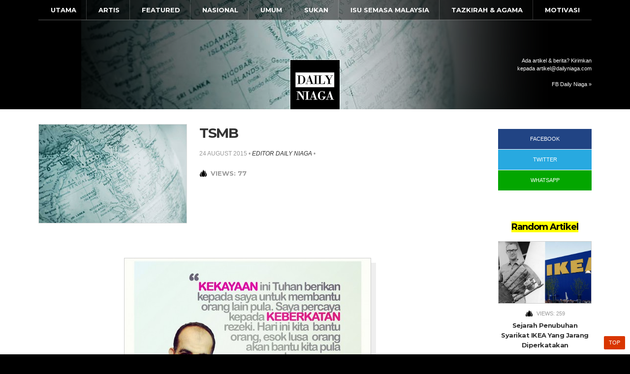

--- FILE ---
content_type: text/html; charset=UTF-8
request_url: https://dailyniaga.com/3-rahsia-kejayaan-tan-sri-syed-mokhtar-al-bukhary/67/tsmb
body_size: 12304
content:
<!DOCTYPE html>
<html lang="en-US">
<head>
	<meta charset="UTF-8">
	<meta name="viewport" content="width=device-width, initial-scale=1.0, maximum-scale=1.0, user-scalable=no">
	<title>TSMB | Daily Niaga</title>
	<link rel="profile" href="http://gmpg.org/xfn/11">
	<link rel="pingback" href="https://dailyniaga.com/xmlrpc.php">
	<link rel="shortcut icon" href="https://dailyniaga.com/wp-content/themes/daily/images/favicon.jpg">
	<link rel="canonical" href="https://dailyniaga.com/" />
	
	<!-- FACEBOOK OG -->
	<meta property="og:title" content="TSMB | Daily Niaga"/>
	<meta property="og:description" content=""/>
	<meta property="og:url" content="http://dailyniaga.com/3-rahsia-kejayaan-tan-sri-syed-mokhtar-al-bukhary/67/tsmb"/>
	<meta property="og:image" content="https://dailyniaga.com/wp-content/uploads/2015/08/TSMB-e1440388724306.jpg"/>
	<meta property="og:site_name" content="Daily Niaga"/>
	<meta property="og:author" content="https://www.facebook.com/DailyNiaga/"/>
	
	<!-- GOOGLE ANALYTIC -->
	<script>
		(function(i,s,o,g,r,a,m){i['GoogleAnalyticsObject']=r;i[r]=i[r]||function(){
		(i[r].q=i[r].q||[]).push(arguments)},i[r].l=1*new Date();a=s.createElement(o),
		m=s.getElementsByTagName(o)[0];a.async=1;a.src=g;m.parentNode.insertBefore(a,m)
		})(window,document,'script','//www.google-analytics.com/analytics.js','ga');
		ga('create', 'UA-61286066-3', 'auto');
		ga('send', 'pageview');
	</script>
	
	<meta name='robots' content='index, follow, max-image-preview:large, max-snippet:-1, max-video-preview:-1' />

	<link rel="canonical" href="https://dailyniaga.com/3-rahsia-kejayaan-tan-sri-syed-mokhtar-al-bukhary/67/tsmb/" />
	<meta name="twitter:card" content="summary_large_image" />
	<meta name="twitter:title" content="TSMB | Daily Niaga" />
	<meta name="twitter:image" content="https://dailyniaga.com/wp-content/uploads/2015/08/TSMB-e1440388724306.jpg" />
	<script type="application/ld+json" class="yoast-schema-graph">{"@context":"https://schema.org","@graph":[{"@type":"Article","@id":"https://dailyniaga.com/3-rahsia-kejayaan-tan-sri-syed-mokhtar-al-bukhary/67/tsmb/#article","isPartOf":{"@id":"https://dailyniaga.com/3-rahsia-kejayaan-tan-sri-syed-mokhtar-al-bukhary/67/tsmb/"},"author":{"name":"Editor Daily Niaga","@id":"https://dailyniaga.com/#/schema/person/7770eeb727f6737b93a0cae59e5c54ba"},"headline":"TSMB","datePublished":"2015-08-24T03:39:47+00:00","dateModified":"2015-08-24T03:39:47+00:00","mainEntityOfPage":{"@id":"https://dailyniaga.com/3-rahsia-kejayaan-tan-sri-syed-mokhtar-al-bukhary/67/tsmb/"},"wordCount":1,"commentCount":0,"publisher":{"@id":"https://dailyniaga.com/#organization"},"image":{"@id":"https://dailyniaga.com/3-rahsia-kejayaan-tan-sri-syed-mokhtar-al-bukhary/67/tsmb/#primaryimage"},"thumbnailUrl":"https://dailyniaga.com/wp-content/uploads/2015/08/TSMB-e1440388724306.jpg","inLanguage":"en-US","potentialAction":[{"@type":"CommentAction","name":"Comment","target":["https://dailyniaga.com/3-rahsia-kejayaan-tan-sri-syed-mokhtar-al-bukhary/67/tsmb/#respond"]}]},{"@type":"WebPage","@id":"https://dailyniaga.com/3-rahsia-kejayaan-tan-sri-syed-mokhtar-al-bukhary/67/tsmb/","url":"https://dailyniaga.com/3-rahsia-kejayaan-tan-sri-syed-mokhtar-al-bukhary/67/tsmb/","name":"TSMB | Daily Niaga","isPartOf":{"@id":"https://dailyniaga.com/#website"},"primaryImageOfPage":{"@id":"https://dailyniaga.com/3-rahsia-kejayaan-tan-sri-syed-mokhtar-al-bukhary/67/tsmb/#primaryimage"},"image":{"@id":"https://dailyniaga.com/3-rahsia-kejayaan-tan-sri-syed-mokhtar-al-bukhary/67/tsmb/#primaryimage"},"thumbnailUrl":"https://dailyniaga.com/wp-content/uploads/2015/08/TSMB-e1440388724306.jpg","datePublished":"2015-08-24T03:39:47+00:00","dateModified":"2015-08-24T03:39:47+00:00","breadcrumb":{"@id":"https://dailyniaga.com/3-rahsia-kejayaan-tan-sri-syed-mokhtar-al-bukhary/67/tsmb/#breadcrumb"},"inLanguage":"en-US","potentialAction":[{"@type":"ReadAction","target":["https://dailyniaga.com/3-rahsia-kejayaan-tan-sri-syed-mokhtar-al-bukhary/67/tsmb/"]}]},{"@type":"ImageObject","inLanguage":"en-US","@id":"https://dailyniaga.com/3-rahsia-kejayaan-tan-sri-syed-mokhtar-al-bukhary/67/tsmb/#primaryimage","url":"https://dailyniaga.com/wp-content/uploads/2015/08/TSMB-e1440388724306.jpg","contentUrl":"https://dailyniaga.com/wp-content/uploads/2015/08/TSMB-e1440388724306.jpg","width":1024,"height":744},{"@type":"BreadcrumbList","@id":"https://dailyniaga.com/3-rahsia-kejayaan-tan-sri-syed-mokhtar-al-bukhary/67/tsmb/#breadcrumb","itemListElement":[{"@type":"ListItem","position":1,"name":"Home","item":"https://dailyniaga.com/"},{"@type":"ListItem","position":2,"name":"TAN SRI SYED MOKHTAR AL-BUKHARY: 3 Rahsia Kejayaan Yang Dikongsi Oleh Salah Seorang CEO Beliau","item":"https://dailyniaga.com/3-rahsia-kejayaan-tan-sri-syed-mokhtar-al-bukhary/67"},{"@type":"ListItem","position":3,"name":"TSMB"}]},{"@type":"WebSite","@id":"https://dailyniaga.com/#website","url":"https://dailyniaga.com/","name":"Daily Niaga","description":"Bisnes, Ekonomi &amp; Pelaburan","publisher":{"@id":"https://dailyniaga.com/#organization"},"potentialAction":[{"@type":"SearchAction","target":{"@type":"EntryPoint","urlTemplate":"https://dailyniaga.com/?s={search_term_string}"},"query-input":"required name=search_term_string"}],"inLanguage":"en-US"},{"@type":"Organization","@id":"https://dailyniaga.com/#organization","name":"DM Daily Media","url":"https://dailyniaga.com/","logo":{"@type":"ImageObject","inLanguage":"en-US","@id":"https://dailyniaga.com/#/schema/logo/image/","url":"https://dailyniaga.com/wp-content/uploads/2015/09/daily-niaga.png","contentUrl":"https://dailyniaga.com/wp-content/uploads/2015/09/daily-niaga.png","width":250,"height":250,"caption":"DM Daily Media"},"image":{"@id":"https://dailyniaga.com/#/schema/logo/image/"},"sameAs":["https://www.facebook.com/DailyNiaga/"]},{"@type":"Person","@id":"https://dailyniaga.com/#/schema/person/7770eeb727f6737b93a0cae59e5c54ba","name":"Editor Daily Niaga","image":{"@type":"ImageObject","inLanguage":"en-US","@id":"https://dailyniaga.com/#/schema/person/image/","url":"https://secure.gravatar.com/avatar/e57c99c3cb1565052c59c5bc50c728fa?s=96&d=mm&r=g","contentUrl":"https://secure.gravatar.com/avatar/e57c99c3cb1565052c59c5bc50c728fa?s=96&d=mm&r=g","caption":"Editor Daily Niaga"},"url":"https://dailyniaga.com/author/ramzy"}]}</script>


<link rel='dns-prefetch' href='//stats.wp.com' />
<link rel='dns-prefetch' href='//fonts.googleapis.com' />
<link rel='dns-prefetch' href='//v0.wordpress.com' />
<link rel="alternate" type="application/rss+xml" title="Daily Niaga &raquo; Feed" href="https://dailyniaga.com/feed" />
<link rel="alternate" type="application/rss+xml" title="Daily Niaga &raquo; Comments Feed" href="https://dailyniaga.com/comments/feed" />
<link rel="alternate" type="application/rss+xml" title="Daily Niaga &raquo; TSMB Comments Feed" href="https://dailyniaga.com/3-rahsia-kejayaan-tan-sri-syed-mokhtar-al-bukhary/67/tsmb/feed" />
<script type="text/javascript">
window._wpemojiSettings = {"baseUrl":"https:\/\/s.w.org\/images\/core\/emoji\/14.0.0\/72x72\/","ext":".png","svgUrl":"https:\/\/s.w.org\/images\/core\/emoji\/14.0.0\/svg\/","svgExt":".svg","source":{"concatemoji":"https:\/\/dailyniaga.com\/wp-includes\/js\/wp-emoji-release.min.js?ver=6.2.8"}};
/*! This file is auto-generated */
!function(e,a,t){var n,r,o,i=a.createElement("canvas"),p=i.getContext&&i.getContext("2d");function s(e,t){p.clearRect(0,0,i.width,i.height),p.fillText(e,0,0);e=i.toDataURL();return p.clearRect(0,0,i.width,i.height),p.fillText(t,0,0),e===i.toDataURL()}function c(e){var t=a.createElement("script");t.src=e,t.defer=t.type="text/javascript",a.getElementsByTagName("head")[0].appendChild(t)}for(o=Array("flag","emoji"),t.supports={everything:!0,everythingExceptFlag:!0},r=0;r<o.length;r++)t.supports[o[r]]=function(e){if(p&&p.fillText)switch(p.textBaseline="top",p.font="600 32px Arial",e){case"flag":return s("\ud83c\udff3\ufe0f\u200d\u26a7\ufe0f","\ud83c\udff3\ufe0f\u200b\u26a7\ufe0f")?!1:!s("\ud83c\uddfa\ud83c\uddf3","\ud83c\uddfa\u200b\ud83c\uddf3")&&!s("\ud83c\udff4\udb40\udc67\udb40\udc62\udb40\udc65\udb40\udc6e\udb40\udc67\udb40\udc7f","\ud83c\udff4\u200b\udb40\udc67\u200b\udb40\udc62\u200b\udb40\udc65\u200b\udb40\udc6e\u200b\udb40\udc67\u200b\udb40\udc7f");case"emoji":return!s("\ud83e\udef1\ud83c\udffb\u200d\ud83e\udef2\ud83c\udfff","\ud83e\udef1\ud83c\udffb\u200b\ud83e\udef2\ud83c\udfff")}return!1}(o[r]),t.supports.everything=t.supports.everything&&t.supports[o[r]],"flag"!==o[r]&&(t.supports.everythingExceptFlag=t.supports.everythingExceptFlag&&t.supports[o[r]]);t.supports.everythingExceptFlag=t.supports.everythingExceptFlag&&!t.supports.flag,t.DOMReady=!1,t.readyCallback=function(){t.DOMReady=!0},t.supports.everything||(n=function(){t.readyCallback()},a.addEventListener?(a.addEventListener("DOMContentLoaded",n,!1),e.addEventListener("load",n,!1)):(e.attachEvent("onload",n),a.attachEvent("onreadystatechange",function(){"complete"===a.readyState&&t.readyCallback()})),(e=t.source||{}).concatemoji?c(e.concatemoji):e.wpemoji&&e.twemoji&&(c(e.twemoji),c(e.wpemoji)))}(window,document,window._wpemojiSettings);
</script>
<style type="text/css">
img.wp-smiley,
img.emoji {
	display: inline !important;
	border: none !important;
	box-shadow: none !important;
	height: 1em !important;
	width: 1em !important;
	margin: 0 0.07em !important;
	vertical-align: -0.1em !important;
	background: none !important;
	padding: 0 !important;
}
</style>
	<link rel='stylesheet' id='wp-block-library-css' href='https://dailyniaga.com/wp-includes/css/dist/block-library/style.min.css?ver=6.2.8' type='text/css' media='all' />
<style id='wp-block-library-inline-css' type='text/css'>
.has-text-align-justify{text-align:justify;}
</style>
<link rel='stylesheet' id='jetpack-videopress-video-block-view-css' href='https://dailyniaga.com/wp-content/plugins/jetpack/jetpack_vendor/automattic/jetpack-videopress/build/block-editor/blocks/video/view.css?minify=false&#038;ver=317afd605f368082816f' type='text/css' media='all' />
<link rel='stylesheet' id='mediaelement-css' href='https://dailyniaga.com/wp-includes/js/mediaelement/mediaelementplayer-legacy.min.css?ver=4.2.17' type='text/css' media='all' />
<link rel='stylesheet' id='wp-mediaelement-css' href='https://dailyniaga.com/wp-includes/js/mediaelement/wp-mediaelement.min.css?ver=6.2.8' type='text/css' media='all' />
<link rel='stylesheet' id='classic-theme-styles-css' href='https://dailyniaga.com/wp-includes/css/classic-themes.min.css?ver=6.2.8' type='text/css' media='all' />
<style id='global-styles-inline-css' type='text/css'>
body{--wp--preset--color--black: #000000;--wp--preset--color--cyan-bluish-gray: #abb8c3;--wp--preset--color--white: #ffffff;--wp--preset--color--pale-pink: #f78da7;--wp--preset--color--vivid-red: #cf2e2e;--wp--preset--color--luminous-vivid-orange: #ff6900;--wp--preset--color--luminous-vivid-amber: #fcb900;--wp--preset--color--light-green-cyan: #7bdcb5;--wp--preset--color--vivid-green-cyan: #00d084;--wp--preset--color--pale-cyan-blue: #8ed1fc;--wp--preset--color--vivid-cyan-blue: #0693e3;--wp--preset--color--vivid-purple: #9b51e0;--wp--preset--gradient--vivid-cyan-blue-to-vivid-purple: linear-gradient(135deg,rgba(6,147,227,1) 0%,rgb(155,81,224) 100%);--wp--preset--gradient--light-green-cyan-to-vivid-green-cyan: linear-gradient(135deg,rgb(122,220,180) 0%,rgb(0,208,130) 100%);--wp--preset--gradient--luminous-vivid-amber-to-luminous-vivid-orange: linear-gradient(135deg,rgba(252,185,0,1) 0%,rgba(255,105,0,1) 100%);--wp--preset--gradient--luminous-vivid-orange-to-vivid-red: linear-gradient(135deg,rgba(255,105,0,1) 0%,rgb(207,46,46) 100%);--wp--preset--gradient--very-light-gray-to-cyan-bluish-gray: linear-gradient(135deg,rgb(238,238,238) 0%,rgb(169,184,195) 100%);--wp--preset--gradient--cool-to-warm-spectrum: linear-gradient(135deg,rgb(74,234,220) 0%,rgb(151,120,209) 20%,rgb(207,42,186) 40%,rgb(238,44,130) 60%,rgb(251,105,98) 80%,rgb(254,248,76) 100%);--wp--preset--gradient--blush-light-purple: linear-gradient(135deg,rgb(255,206,236) 0%,rgb(152,150,240) 100%);--wp--preset--gradient--blush-bordeaux: linear-gradient(135deg,rgb(254,205,165) 0%,rgb(254,45,45) 50%,rgb(107,0,62) 100%);--wp--preset--gradient--luminous-dusk: linear-gradient(135deg,rgb(255,203,112) 0%,rgb(199,81,192) 50%,rgb(65,88,208) 100%);--wp--preset--gradient--pale-ocean: linear-gradient(135deg,rgb(255,245,203) 0%,rgb(182,227,212) 50%,rgb(51,167,181) 100%);--wp--preset--gradient--electric-grass: linear-gradient(135deg,rgb(202,248,128) 0%,rgb(113,206,126) 100%);--wp--preset--gradient--midnight: linear-gradient(135deg,rgb(2,3,129) 0%,rgb(40,116,252) 100%);--wp--preset--duotone--dark-grayscale: url('#wp-duotone-dark-grayscale');--wp--preset--duotone--grayscale: url('#wp-duotone-grayscale');--wp--preset--duotone--purple-yellow: url('#wp-duotone-purple-yellow');--wp--preset--duotone--blue-red: url('#wp-duotone-blue-red');--wp--preset--duotone--midnight: url('#wp-duotone-midnight');--wp--preset--duotone--magenta-yellow: url('#wp-duotone-magenta-yellow');--wp--preset--duotone--purple-green: url('#wp-duotone-purple-green');--wp--preset--duotone--blue-orange: url('#wp-duotone-blue-orange');--wp--preset--font-size--small: 13px;--wp--preset--font-size--medium: 20px;--wp--preset--font-size--large: 36px;--wp--preset--font-size--x-large: 42px;--wp--preset--spacing--20: 0.44rem;--wp--preset--spacing--30: 0.67rem;--wp--preset--spacing--40: 1rem;--wp--preset--spacing--50: 1.5rem;--wp--preset--spacing--60: 2.25rem;--wp--preset--spacing--70: 3.38rem;--wp--preset--spacing--80: 5.06rem;--wp--preset--shadow--natural: 6px 6px 9px rgba(0, 0, 0, 0.2);--wp--preset--shadow--deep: 12px 12px 50px rgba(0, 0, 0, 0.4);--wp--preset--shadow--sharp: 6px 6px 0px rgba(0, 0, 0, 0.2);--wp--preset--shadow--outlined: 6px 6px 0px -3px rgba(255, 255, 255, 1), 6px 6px rgba(0, 0, 0, 1);--wp--preset--shadow--crisp: 6px 6px 0px rgba(0, 0, 0, 1);}:where(.is-layout-flex){gap: 0.5em;}body .is-layout-flow > .alignleft{float: left;margin-inline-start: 0;margin-inline-end: 2em;}body .is-layout-flow > .alignright{float: right;margin-inline-start: 2em;margin-inline-end: 0;}body .is-layout-flow > .aligncenter{margin-left: auto !important;margin-right: auto !important;}body .is-layout-constrained > .alignleft{float: left;margin-inline-start: 0;margin-inline-end: 2em;}body .is-layout-constrained > .alignright{float: right;margin-inline-start: 2em;margin-inline-end: 0;}body .is-layout-constrained > .aligncenter{margin-left: auto !important;margin-right: auto !important;}body .is-layout-constrained > :where(:not(.alignleft):not(.alignright):not(.alignfull)){max-width: var(--wp--style--global--content-size);margin-left: auto !important;margin-right: auto !important;}body .is-layout-constrained > .alignwide{max-width: var(--wp--style--global--wide-size);}body .is-layout-flex{display: flex;}body .is-layout-flex{flex-wrap: wrap;align-items: center;}body .is-layout-flex > *{margin: 0;}:where(.wp-block-columns.is-layout-flex){gap: 2em;}.has-black-color{color: var(--wp--preset--color--black) !important;}.has-cyan-bluish-gray-color{color: var(--wp--preset--color--cyan-bluish-gray) !important;}.has-white-color{color: var(--wp--preset--color--white) !important;}.has-pale-pink-color{color: var(--wp--preset--color--pale-pink) !important;}.has-vivid-red-color{color: var(--wp--preset--color--vivid-red) !important;}.has-luminous-vivid-orange-color{color: var(--wp--preset--color--luminous-vivid-orange) !important;}.has-luminous-vivid-amber-color{color: var(--wp--preset--color--luminous-vivid-amber) !important;}.has-light-green-cyan-color{color: var(--wp--preset--color--light-green-cyan) !important;}.has-vivid-green-cyan-color{color: var(--wp--preset--color--vivid-green-cyan) !important;}.has-pale-cyan-blue-color{color: var(--wp--preset--color--pale-cyan-blue) !important;}.has-vivid-cyan-blue-color{color: var(--wp--preset--color--vivid-cyan-blue) !important;}.has-vivid-purple-color{color: var(--wp--preset--color--vivid-purple) !important;}.has-black-background-color{background-color: var(--wp--preset--color--black) !important;}.has-cyan-bluish-gray-background-color{background-color: var(--wp--preset--color--cyan-bluish-gray) !important;}.has-white-background-color{background-color: var(--wp--preset--color--white) !important;}.has-pale-pink-background-color{background-color: var(--wp--preset--color--pale-pink) !important;}.has-vivid-red-background-color{background-color: var(--wp--preset--color--vivid-red) !important;}.has-luminous-vivid-orange-background-color{background-color: var(--wp--preset--color--luminous-vivid-orange) !important;}.has-luminous-vivid-amber-background-color{background-color: var(--wp--preset--color--luminous-vivid-amber) !important;}.has-light-green-cyan-background-color{background-color: var(--wp--preset--color--light-green-cyan) !important;}.has-vivid-green-cyan-background-color{background-color: var(--wp--preset--color--vivid-green-cyan) !important;}.has-pale-cyan-blue-background-color{background-color: var(--wp--preset--color--pale-cyan-blue) !important;}.has-vivid-cyan-blue-background-color{background-color: var(--wp--preset--color--vivid-cyan-blue) !important;}.has-vivid-purple-background-color{background-color: var(--wp--preset--color--vivid-purple) !important;}.has-black-border-color{border-color: var(--wp--preset--color--black) !important;}.has-cyan-bluish-gray-border-color{border-color: var(--wp--preset--color--cyan-bluish-gray) !important;}.has-white-border-color{border-color: var(--wp--preset--color--white) !important;}.has-pale-pink-border-color{border-color: var(--wp--preset--color--pale-pink) !important;}.has-vivid-red-border-color{border-color: var(--wp--preset--color--vivid-red) !important;}.has-luminous-vivid-orange-border-color{border-color: var(--wp--preset--color--luminous-vivid-orange) !important;}.has-luminous-vivid-amber-border-color{border-color: var(--wp--preset--color--luminous-vivid-amber) !important;}.has-light-green-cyan-border-color{border-color: var(--wp--preset--color--light-green-cyan) !important;}.has-vivid-green-cyan-border-color{border-color: var(--wp--preset--color--vivid-green-cyan) !important;}.has-pale-cyan-blue-border-color{border-color: var(--wp--preset--color--pale-cyan-blue) !important;}.has-vivid-cyan-blue-border-color{border-color: var(--wp--preset--color--vivid-cyan-blue) !important;}.has-vivid-purple-border-color{border-color: var(--wp--preset--color--vivid-purple) !important;}.has-vivid-cyan-blue-to-vivid-purple-gradient-background{background: var(--wp--preset--gradient--vivid-cyan-blue-to-vivid-purple) !important;}.has-light-green-cyan-to-vivid-green-cyan-gradient-background{background: var(--wp--preset--gradient--light-green-cyan-to-vivid-green-cyan) !important;}.has-luminous-vivid-amber-to-luminous-vivid-orange-gradient-background{background: var(--wp--preset--gradient--luminous-vivid-amber-to-luminous-vivid-orange) !important;}.has-luminous-vivid-orange-to-vivid-red-gradient-background{background: var(--wp--preset--gradient--luminous-vivid-orange-to-vivid-red) !important;}.has-very-light-gray-to-cyan-bluish-gray-gradient-background{background: var(--wp--preset--gradient--very-light-gray-to-cyan-bluish-gray) !important;}.has-cool-to-warm-spectrum-gradient-background{background: var(--wp--preset--gradient--cool-to-warm-spectrum) !important;}.has-blush-light-purple-gradient-background{background: var(--wp--preset--gradient--blush-light-purple) !important;}.has-blush-bordeaux-gradient-background{background: var(--wp--preset--gradient--blush-bordeaux) !important;}.has-luminous-dusk-gradient-background{background: var(--wp--preset--gradient--luminous-dusk) !important;}.has-pale-ocean-gradient-background{background: var(--wp--preset--gradient--pale-ocean) !important;}.has-electric-grass-gradient-background{background: var(--wp--preset--gradient--electric-grass) !important;}.has-midnight-gradient-background{background: var(--wp--preset--gradient--midnight) !important;}.has-small-font-size{font-size: var(--wp--preset--font-size--small) !important;}.has-medium-font-size{font-size: var(--wp--preset--font-size--medium) !important;}.has-large-font-size{font-size: var(--wp--preset--font-size--large) !important;}.has-x-large-font-size{font-size: var(--wp--preset--font-size--x-large) !important;}
.wp-block-navigation a:where(:not(.wp-element-button)){color: inherit;}
:where(.wp-block-columns.is-layout-flex){gap: 2em;}
.wp-block-pullquote{font-size: 1.5em;line-height: 1.6;}
</style>
<link rel='stylesheet' id='post_hit_counter-frontend-css' href='https://dailyniaga.com/wp-content/plugins/post-hit-counter/assets/css/frontend.css?ver=1.3.2' type='text/css' media='all' />
<link rel='stylesheet' id='daily-framework-css' href='https://dailyniaga.com/wp-content/themes/daily/stylesheets/framework.css?ver=6.2.8' type='text/css' media='all' />
<link rel='stylesheet' id='daily-main-style-css' href='https://dailyniaga.com/wp-content/themes/daily/stylesheets/style.css?ver=6.2.8' type='text/css' media='all' />
<link rel='stylesheet' id='daily-responsive-css' href='https://dailyniaga.com/wp-content/themes/daily/stylesheets/responsive.css?ver=6.2.8' type='text/css' media='all' />
<link rel='stylesheet' id='daily-google-font-css' href='https://fonts.googleapis.com/css?family=Montserrat%3A400%2C700&#038;ver=6.2.8' type='text/css' media='all' />
<link rel='stylesheet' id='post_hit_counter-widget-css' href='https://dailyniaga.com/wp-content/plugins/post-hit-counter/assets/css/widget.css?ver=1.3.2' type='text/css' media='all' />
<link rel='stylesheet' id='jetpack_css-css' href='https://dailyniaga.com/wp-content/plugins/jetpack/css/jetpack.css?ver=12.1.2' type='text/css' media='all' />
<script type='text/javascript' src='https://dailyniaga.com/wp-content/themes/daily/javascripts/jquery.1.9.1.min.js?ver=6.2.8' id='daily-jquery-js'></script>
<script type='text/javascript' src='https://dailyniaga.com/wp-content/themes/daily/javascripts/jquery.sharrre.min.js?ver=6.2.8' id='daily-sharrre-js'></script>
<script type='text/javascript' src='https://dailyniaga.com/wp-content/themes/daily/javascripts/jquery.meanmenu.1.7.4.min.js?ver=6.2.8' id='daily-meanmenu-js'></script>
<link rel="https://api.w.org/" href="https://dailyniaga.com/wp-json/" /><link rel="alternate" type="application/json" href="https://dailyniaga.com/wp-json/wp/v2/media/102" /><link rel="EditURI" type="application/rsd+xml" title="RSD" href="https://dailyniaga.com/xmlrpc.php?rsd" />
<link rel="wlwmanifest" type="application/wlwmanifest+xml" href="https://dailyniaga.com/wp-includes/wlwmanifest.xml" />
<meta name="generator" content="WordPress 6.2.8" />
<link rel='shortlink' href='https://dailyniaga.com/?p=102' />
<link rel="alternate" type="application/json+oembed" href="https://dailyniaga.com/wp-json/oembed/1.0/embed?url=https%3A%2F%2Fdailyniaga.com%2F3-rahsia-kejayaan-tan-sri-syed-mokhtar-al-bukhary%2F67%2Ftsmb" />
<link rel="alternate" type="text/xml+oembed" href="https://dailyniaga.com/wp-json/oembed/1.0/embed?url=https%3A%2F%2Fdailyniaga.com%2F3-rahsia-kejayaan-tan-sri-syed-mokhtar-al-bukhary%2F67%2Ftsmb&#038;format=xml" />
			
		<script id="ACXConnectScript" type="text/javascript" src="https://manage.mailniaga.com/websites/6566e18b29807/connect.js"></script>

		

		<!-- Google tag (gtag.js) -->
		<script async src="https://www.googletagmanager.com/gtag/js?id=G-CR2E6RPRRH"></script>
		<script>
		  window.dataLayer = window.dataLayer || [];
		  function gtag(){dataLayer.push(arguments);}
		  gtag('js', new Date());

		  gtag('config', 'G-CR2E6RPRRH');
		</script>


	<style>img#wpstats{display:none}</style>
		<meta name="generator" content="Elementor 3.17.3; features: e_dom_optimization, e_optimized_assets_loading, e_optimized_css_loading, additional_custom_breakpoints, block_editor_assets_optimize, e_image_loading_optimization; settings: css_print_method-external, google_font-enabled, font_display-swap">
</head>
<body class="attachment attachment-template-default single single-attachment postid-102 attachmentid-102 attachment-jpeg elementor-default elementor-kit-3099">
<div id="fb-root"></div>

<!-- HEADER -->
<header id="header">
	<div class="header">
		<div class="width">
		
			<!-- MAIN NAVIGATION -->
			<nav id="main-navigation">
				<div class="menu-main-navigation-container"><ul><li id="menu-item-80" class="menu-item menu-item-type-custom menu-item-object-custom menu-item-home menu-item-80"><a href="http://dailyniaga.com/">Utama</a></li>
<li id="menu-item-76" class="menu-item menu-item-type-taxonomy menu-item-object-category menu-item-76"><a href="https://dailyniaga.com/category/artis">Artis</a></li>
<li id="menu-item-77" class="menu-item menu-item-type-taxonomy menu-item-object-category menu-item-77"><a href="https://dailyniaga.com/category/featured">Featured</a></li>
<li id="menu-item-78" class="menu-item menu-item-type-taxonomy menu-item-object-category menu-item-78"><a href="https://dailyniaga.com/category/nasional">Nasional</a></li>
<li id="menu-item-79" class="menu-item menu-item-type-taxonomy menu-item-object-category menu-item-79"><a href="https://dailyniaga.com/category/umum">Umum</a></li>
<li id="menu-item-86" class="menu-item menu-item-type-custom menu-item-object-custom menu-item-86"><a target="_blank" rel="noopener" href="https://thesukan.net">Sukan</a></li>
<li id="menu-item-87" class="menu-item menu-item-type-custom menu-item-object-custom menu-item-87"><a target="_blank" rel="noopener" href="http://dailyrakyat.com/">Isu Semasa Malaysia</a></li>
<li id="menu-item-88" class="menu-item menu-item-type-custom menu-item-object-custom menu-item-88"><a target="_blank" rel="noopener" href="http://dailyhijrah.com/">Tazkirah &#038; Agama</a></li>
<li id="menu-item-93" class="menu-item menu-item-type-taxonomy menu-item-object-category menu-item-93"><a href="https://dailyniaga.com/category/motivasi">Motivasi</a></li>
</ul></div>			</nav>
			
			<!-- LOGO -->
			<h1 id="logo-title">
				<a href="https://dailyniaga.com/" title="Daily Niaga" rel="home">
					Daily Niaga				</a>
			</h1>
			
			<!-- BOX COUNT FB ADILY SUKAN -->
			<div class="box-count-header mobile-hide">
				<div class="box-count">
					<div class="ada-berita">Ada artikel & berita? Kirimkan kepada artikel@dailyniaga.com</div>
					<a title="Daily Sukan" target="_blank" href="https://www.facebook.com/DailyNiaga/">FB Daily Niaga &#187;</a><br>
					<div class="fb-like" data-href="https://www.facebook.com/DailyNiaga/" data-layout="button_count" data-action="like" data-show-faces="false" data-share="false"></div>
				</div>
			</div>
		</div>
	</div>
</header>
<!-- GLOBAL WRAPPER -->
<div id="global-wrapper">
	<div class="width">
		
		<!-- ARTICLE -->
		<article id="article-list" class="left">
							<div>
					<!-- POST THUMBNAIL -->
											<div class="post-thumbnail left">
							<a href="https://dailyniaga.com/3-rahsia-kejayaan-tan-sri-syed-mokhtar-al-bukhary/67/tsmb" title="TSMB">
								<img alt="TSMB" src="https://dailyniaga.com/wp-content/themes/daily/images/default-placeholder.jpg">
							</a>
						</div>
										<!-- EXCERPT -->
					<div class="excerpt-section left">
						<!-- TITLE -->
						<h1 class="post-title">
							<span>
								<a href="https://dailyniaga.com/3-rahsia-kejayaan-tan-sri-syed-mokhtar-al-bukhary/67/tsmb" title="TSMB">
									TSMB								</a>
							</span>
						</h1>
						<!-- METADATA -->
						<div class="metadata">
							<span class="month">24 August 2015</span> &#8226; 
							<span class="author"><a href="https://dailyniaga.com/author/ramzy" title="Posts by Editor Daily Niaga" rel="author">Editor Daily Niaga</a></span> &#8226; 
							<span class="category"></span>
						</div>
						<!-- VIEWS -->
						<div class="total-views single-page">
							<span><span class="hit-count">Views: 77</span></span>
						</div>
					</div>
					<div class="clear"></div>
					<!-- THE CONTENT -->
					<div class="the-content">
						<p class="attachment"><a href='https://dailyniaga.com/wp-content/uploads/2015/08/TSMB-e1440388724306.jpg'><img fetchpriority="high" width="500" height="333" src="https://dailyniaga.com/wp-content/uploads/2015/08/TSMB-e1440388724306-500x333.jpg" class="attachment-medium size-medium" alt="" decoding="async" srcset="https://dailyniaga.com/wp-content/uploads/2015/08/TSMB-e1440388724306-500x333.jpg 500w, https://dailyniaga.com/wp-content/uploads/2015/08/TSMB-e1440388724306-800x532.jpg 800w" sizes="(max-width: 500px) 100vw, 500px" /></a></p>
						<div class="clear"></div>
					</div>
					
            		 <!-- Newsletter -->
            		    <div id="newsletter-single">
            		        		<div data-elementor-type="section" data-elementor-id="3111" class="elementor elementor-3111" data-elementor-post-type="elementor_library">
						<div class="elementor-element elementor-element-be5627e e-flex e-con-boxed e-con e-parent" data-id="be5627e" data-element_type="container" data-settings="{&quot;background_background&quot;:&quot;classic&quot;,&quot;content_width&quot;:&quot;boxed&quot;}" data-core-v316-plus="true">
					<div class="e-con-inner">
				<div class="elementor-element elementor-element-34c95c0 elementor-widget elementor-widget-heading" data-id="34c95c0" data-element_type="widget" data-widget_type="heading.default">
				<div class="elementor-widget-container">
			<style>/*! elementor - v3.17.0 - 08-11-2023 */
.elementor-heading-title{padding:0;margin:0;line-height:1}.elementor-widget-heading .elementor-heading-title[class*=elementor-size-]>a{color:inherit;font-size:inherit;line-height:inherit}.elementor-widget-heading .elementor-heading-title.elementor-size-small{font-size:15px}.elementor-widget-heading .elementor-heading-title.elementor-size-medium{font-size:19px}.elementor-widget-heading .elementor-heading-title.elementor-size-large{font-size:29px}.elementor-widget-heading .elementor-heading-title.elementor-size-xl{font-size:39px}.elementor-widget-heading .elementor-heading-title.elementor-size-xxl{font-size:59px}</style><p class="elementor-heading-title elementor-size-default">Dapatkan info terkini dunia bisnes terus ke inbox anda dengan melanggan newsletter kami.</p>		</div>
				</div>
				<div class="elementor-element elementor-element-0f58590 elementor-button-align-stretch elementor-widget elementor-widget-form" data-id="0f58590" data-element_type="widget" data-settings="{&quot;button_width&quot;:&quot;33&quot;,&quot;step_next_label&quot;:&quot;Next&quot;,&quot;step_previous_label&quot;:&quot;Previous&quot;,&quot;step_type&quot;:&quot;number_text&quot;,&quot;step_icon_shape&quot;:&quot;circle&quot;}" data-widget_type="form.default">
				<div class="elementor-widget-container">
			<style>/*! elementor-pro - v3.17.0 - 01-11-2023 */
.elementor-button.elementor-hidden,.elementor-hidden{display:none}.e-form__step{width:100%}.e-form__step:not(.elementor-hidden){display:flex;flex-wrap:wrap}.e-form__buttons{flex-wrap:wrap}.e-form__buttons,.e-form__buttons__wrapper{display:flex}.e-form__indicators{display:flex;justify-content:space-between;align-items:center;flex-wrap:nowrap;font-size:13px;margin-bottom:var(--e-form-steps-indicators-spacing)}.e-form__indicators__indicator{display:flex;flex-direction:column;align-items:center;justify-content:center;flex-basis:0;padding:0 var(--e-form-steps-divider-gap)}.e-form__indicators__indicator__progress{width:100%;position:relative;background-color:var(--e-form-steps-indicator-progress-background-color);border-radius:var(--e-form-steps-indicator-progress-border-radius);overflow:hidden}.e-form__indicators__indicator__progress__meter{width:var(--e-form-steps-indicator-progress-meter-width,0);height:var(--e-form-steps-indicator-progress-height);line-height:var(--e-form-steps-indicator-progress-height);padding-right:15px;border-radius:var(--e-form-steps-indicator-progress-border-radius);background-color:var(--e-form-steps-indicator-progress-color);color:var(--e-form-steps-indicator-progress-meter-color);text-align:right;transition:width .1s linear}.e-form__indicators__indicator:first-child{padding-left:0}.e-form__indicators__indicator:last-child{padding-right:0}.e-form__indicators__indicator--state-inactive{color:var(--e-form-steps-indicator-inactive-primary-color,#c2cbd2)}.e-form__indicators__indicator--state-inactive [class*=indicator--shape-]:not(.e-form__indicators__indicator--shape-none){background-color:var(--e-form-steps-indicator-inactive-secondary-color,#fff)}.e-form__indicators__indicator--state-inactive object,.e-form__indicators__indicator--state-inactive svg{fill:var(--e-form-steps-indicator-inactive-primary-color,#c2cbd2)}.e-form__indicators__indicator--state-active{color:var(--e-form-steps-indicator-active-primary-color,#39b54a);border-color:var(--e-form-steps-indicator-active-secondary-color,#fff)}.e-form__indicators__indicator--state-active [class*=indicator--shape-]:not(.e-form__indicators__indicator--shape-none){background-color:var(--e-form-steps-indicator-active-secondary-color,#fff)}.e-form__indicators__indicator--state-active object,.e-form__indicators__indicator--state-active svg{fill:var(--e-form-steps-indicator-active-primary-color,#39b54a)}.e-form__indicators__indicator--state-completed{color:var(--e-form-steps-indicator-completed-secondary-color,#fff)}.e-form__indicators__indicator--state-completed [class*=indicator--shape-]:not(.e-form__indicators__indicator--shape-none){background-color:var(--e-form-steps-indicator-completed-primary-color,#39b54a)}.e-form__indicators__indicator--state-completed .e-form__indicators__indicator__label{color:var(--e-form-steps-indicator-completed-primary-color,#39b54a)}.e-form__indicators__indicator--state-completed .e-form__indicators__indicator--shape-none{color:var(--e-form-steps-indicator-completed-primary-color,#39b54a);background-color:initial}.e-form__indicators__indicator--state-completed object,.e-form__indicators__indicator--state-completed svg{fill:var(--e-form-steps-indicator-completed-secondary-color,#fff)}.e-form__indicators__indicator__icon{width:var(--e-form-steps-indicator-padding,30px);height:var(--e-form-steps-indicator-padding,30px);font-size:var(--e-form-steps-indicator-icon-size);border-width:1px;border-style:solid;display:flex;justify-content:center;align-items:center;overflow:hidden;margin-bottom:10px}.e-form__indicators__indicator__icon img,.e-form__indicators__indicator__icon object,.e-form__indicators__indicator__icon svg{width:var(--e-form-steps-indicator-icon-size);height:auto}.e-form__indicators__indicator__icon .e-font-icon-svg{height:1em}.e-form__indicators__indicator__number{width:var(--e-form-steps-indicator-padding,30px);height:var(--e-form-steps-indicator-padding,30px);border-width:1px;border-style:solid;display:flex;justify-content:center;align-items:center;margin-bottom:10px}.e-form__indicators__indicator--shape-circle{border-radius:50%}.e-form__indicators__indicator--shape-square{border-radius:0}.e-form__indicators__indicator--shape-rounded{border-radius:5px}.e-form__indicators__indicator--shape-none{border:0}.e-form__indicators__indicator__label{text-align:center}.e-form__indicators__indicator__separator{width:100%;height:var(--e-form-steps-divider-width);background-color:#babfc5}.e-form__indicators--type-icon,.e-form__indicators--type-icon_text,.e-form__indicators--type-number,.e-form__indicators--type-number_text{align-items:flex-start}.e-form__indicators--type-icon .e-form__indicators__indicator__separator,.e-form__indicators--type-icon_text .e-form__indicators__indicator__separator,.e-form__indicators--type-number .e-form__indicators__indicator__separator,.e-form__indicators--type-number_text .e-form__indicators__indicator__separator{margin-top:calc(var(--e-form-steps-indicator-padding, 30px) / 2 - var(--e-form-steps-divider-width, 1px) / 2)}.elementor-field-type-hidden{display:none}.elementor-field-type-html{display:inline-block}.elementor-login .elementor-lost-password,.elementor-login .elementor-remember-me{font-size:.85em}.elementor-field-type-recaptcha_v3 .elementor-field-label{display:none}.elementor-field-type-recaptcha_v3 .grecaptcha-badge{z-index:1}.elementor-button .elementor-form-spinner{order:3}.elementor-form .elementor-button>span{display:flex;justify-content:center;align-items:center}.elementor-form .elementor-button .elementor-button-text{white-space:normal;flex-grow:0}.elementor-form .elementor-button svg{height:auto}.elementor-form .elementor-button .e-font-icon-svg{height:1em}.elementor-select-wrapper .select-caret-down-wrapper{position:absolute;top:50%;transform:translateY(-50%);inset-inline-end:10px;pointer-events:none;font-size:11px}.elementor-select-wrapper .select-caret-down-wrapper svg{display:unset;width:1em;aspect-ratio:unset;fill:currentColor}.elementor-select-wrapper .select-caret-down-wrapper i{font-size:19px;line-height:2}.elementor-select-wrapper.remove-before:before{content:""!important}</style>		<form class="elementor-form" method="post" name="New Form">
			<input type="hidden" name="post_id" value="3111"/>
			<input type="hidden" name="form_id" value="0f58590"/>
			<input type="hidden" name="referer_title" value="TSMB | Daily Niaga" />

							<input type="hidden" name="queried_id" value="102"/>
			
			<div class="elementor-form-fields-wrapper elementor-labels-">
								<div class="elementor-field-type-email elementor-field-group elementor-column elementor-field-group-email elementor-col-66 elementor-field-required">
												<label for="form-field-email" class="elementor-field-label elementor-screen-only">
								Email							</label>
														<input size="1" type="email" name="form_fields[email]" id="form-field-email" class="elementor-field elementor-size-xs  elementor-field-textual" placeholder="Masukkan email anda" required="required" aria-required="true">
											</div>
								<div class="elementor-field-group elementor-column elementor-field-type-submit elementor-col-33 e-form__buttons">
					<button type="submit" class="elementor-button elementor-size-xs">
						<span >
															<span class=" elementor-button-icon">
																										</span>
																						<span class="elementor-button-text">Langgan</span>
													</span>
					</button>
				</div>
			</div>
		</form>
				</div>
				</div>
					</div>
				</div>
						</div>
		            		    </div>
					<!-- SHARE -->
					<div class="share-box-bottom-wrapper mobile-hide">
						<!-- SOCIAL -->
						<div class="social-share">
							<!-- SOCIAL SHARE -->
							<div id="social-share">
								<div class="share-button-wrapper left">
									<div class="share-button facebook-button left">
										<a target="_blank" href="https://www.facebook.com/sharer/sharer.php?u=https://dailyniaga.com/3-rahsia-kejayaan-tan-sri-syed-mokhtar-al-bukhary/67/tsmb">Facebook</a>
									</div>
									<div class="share-button twitter-button left">
										<a target="_blank" href="https://twitter.com/home?status=TSMB https://dailyniaga.com/3-rahsia-kejayaan-tan-sri-syed-mokhtar-al-bukhary/67/tsmb">Twitter</a>
									</div>
									<div class="share-button whatsapp-button left">
										<a href="whatsapp://send?text=TSMB https://dailyniaga.com/3-rahsia-kejayaan-tan-sri-syed-mokhtar-al-bukhary/67/tsmb" data-action="share/whatsapp/share">WhatsApp</a>
									</div>
									<div class="clear"></div>
								</div>
								<div class="clear"></div>
							</div>
						</div>
					</div>
					<!-- TAG -->
					<div id="tag-cloud">
											</div>
					<!-- FOLLOW FACEBOOK -->
					<div class="follow-facebook">
						Follow fanpage <a title="Daily Niaga" target="_blank" href="https://facebook.com/DailyNiaga/">Daily Niaga</a> untuk kemaskini menarik artikel-artikel bisnes Malaysia & dunia!
					</div>

					<!-- MOBILE SHARE BUTTON -->
					<div id="mobile-share-button" class="desktop-hide mobile-show">
						<div class="share-button facebook-button">
							<a target="_blank" href="https://www.facebook.com/sharer/sharer.php?u=https://dailyniaga.com/3-rahsia-kejayaan-tan-sri-syed-mokhtar-al-bukhary/67/tsmb">Facebook</a>
						</div>
						<div class="share-button twitter-button">
							<a target="_blank" href="https://twitter.com/home?status=TSMB https://dailyniaga.com/3-rahsia-kejayaan-tan-sri-syed-mokhtar-al-bukhary/67/tsmb">Twitter</a>
						</div>
						<div class="share-button whatsapp-button">
							<a href="whatsapp://send?text=TSMB https://dailyniaga.com/3-rahsia-kejayaan-tan-sri-syed-mokhtar-al-bukhary/67/tsmb" data-action="share/whatsapp/share">WhatsApp</a>
						</div>
					</div>
					<div class="clear"></div>
				</div>
					</article>
		<!-- SIDEBAR -->
		<aside id="sidebar" class="right">
		<!-- SHARE -->
	<div class="share-box-wrapper">
		<!-- SOCIAL -->
		<div class="social-share">
			<!-- SOCIAL SHARE -->
			<div id="social-share">
				<!-- TOTAL SHARE -->
				<div class="share-button-wrapper">
					<div class="share-button facebook-button">
						<a target="_blank" href="https://www.facebook.com/sharer/sharer.php?u=https://dailyniaga.com/3-rahsia-kejayaan-tan-sri-syed-mokhtar-al-bukhary/67/tsmb">Facebook</a>
					</div>
					<div class="share-button twitter-button">
						<a target="_blank" href="https://twitter.com/home?status=TSMB https://dailyniaga.com/3-rahsia-kejayaan-tan-sri-syed-mokhtar-al-bukhary/67/tsmb">Twitter</a>
					</div>
					<div class="share-button whatsapp-button">
						<a href="whatsapp://send?text=TSMB https://dailyniaga.com/3-rahsia-kejayaan-tan-sri-syed-mokhtar-al-bukhary/67/tsmb" data-action="share/whatsapp/share">WhatsApp</a>
					</div>
				</div>
			</div>
		</div>
	</div>
		<!-- ARTICLE -->
	<div id="article-sidebar">
		<h3><span>Random Artikel</span></h3>
		<ul>
							<li>
					<!-- POST THUMBNAIL -->
											<div class="post-thumbnail-sidebar">
							<a href="https://dailyniaga.com/sejarah-penubuhan-syarikat-ikea/2608" title="Sejarah Penubuhan Syarikat IKEA Yang Jarang Diperkatakan">	
								<img width="500" height="333" src="https://dailyniaga.com/wp-content/uploads/2023/09/ikea-1-500x333.jpg" class="attachment-medium size-medium wp-post-image" alt="" decoding="async" srcset="https://dailyniaga.com/wp-content/uploads/2023/09/ikea-1-500x333.jpg 500w, https://dailyniaga.com/wp-content/uploads/2023/09/ikea-1-800x532.jpg 800w" sizes="(max-width: 500px) 100vw, 500px" />							</a>
						</div>
										<!-- VIEWS -->
					<div class="sidebar-views">
						<span><span class="hit-count">Views: 259</span></span>
					</div>
					<!-- TITLE -->
					<a href="https://dailyniaga.com/sejarah-penubuhan-syarikat-ikea/2608" title="Sejarah Penubuhan Syarikat IKEA Yang Jarang Diperkatakan">
						Sejarah Penubuhan Syarikat IKEA Yang Jarang Diperkatakan					</a>
				</li>
							<li>
					<!-- POST THUMBNAIL -->
											<div class="post-thumbnail-sidebar">
							<a href="https://dailyniaga.com/kenyataan-moktis-ice-cream/1699" title="Dikhabarkan Akan Henti Operasi, Mokti&#8217;s Ice Cream Tampil Beri Penjelasan">	
								<img width="500" height="333" src="https://dailyniaga.com/wp-content/uploads/2023/06/Mokti-1-500x333.jpg" class="attachment-medium size-medium wp-post-image" alt="" decoding="async" srcset="https://dailyniaga.com/wp-content/uploads/2023/06/Mokti-1-500x333.jpg 500w, https://dailyniaga.com/wp-content/uploads/2023/06/Mokti-1-800x532.jpg 800w" sizes="(max-width: 500px) 100vw, 500px" />							</a>
						</div>
										<!-- VIEWS -->
					<div class="sidebar-views">
						<span><span class="hit-count">Views: 188</span></span>
					</div>
					<!-- TITLE -->
					<a href="https://dailyniaga.com/kenyataan-moktis-ice-cream/1699" title="Dikhabarkan Akan Henti Operasi, Mokti&#8217;s Ice Cream Tampil Beri Penjelasan">
						Dikhabarkan Akan Henti Operasi, Mokti&#8217;s Ice Cream Tampil Beri Penjelasan					</a>
				</li>
							<li>
					<!-- POST THUMBNAIL -->
											<div class="post-thumbnail-sidebar">
							<a href="https://dailyniaga.com/isu-pekerja-pakai-rantai-salib/3061" title="Tular Kes Pekerja Pakai Rantai Salib, Halal Executive Ini Tampil Perjelaskan Status Halal Haram Bagi Premis F&#038;B">	
								<img width="500" height="333" src="https://dailyniaga.com/wp-content/uploads/2023/11/Status-Halal-Pekerja-Pakai-Rantai-Salib-500x333.jpg" class="attachment-medium size-medium wp-post-image" alt="" decoding="async" srcset="https://dailyniaga.com/wp-content/uploads/2023/11/Status-Halal-Pekerja-Pakai-Rantai-Salib-500x333.jpg 500w, https://dailyniaga.com/wp-content/uploads/2023/11/Status-Halal-Pekerja-Pakai-Rantai-Salib-800x532.jpg 800w" sizes="(max-width: 500px) 100vw, 500px" />							</a>
						</div>
										<!-- VIEWS -->
					<div class="sidebar-views">
						<span><span class="hit-count">Views: 208</span></span>
					</div>
					<!-- TITLE -->
					<a href="https://dailyniaga.com/isu-pekerja-pakai-rantai-salib/3061" title="Tular Kes Pekerja Pakai Rantai Salib, Halal Executive Ini Tampil Perjelaskan Status Halal Haram Bagi Premis F&#038;B">
						Tular Kes Pekerja Pakai Rantai Salib, Halal Executive Ini Tampil Perjelaskan Status Halal Haram Bagi Premis F&#038;B					</a>
				</li>
					</ul>
	</div>
</aside>		<div class="clear"></div>
		<!-- BOTTOM -->
		<div id="bottom-content">
			<div class="left">
				<!-- COMMENT -->
				<div class="fb-comments" data-href="https://dailyniaga.com/3-rahsia-kejayaan-tan-sri-syed-mokhtar-al-bukhary/67/tsmb" data-numposts="5" data-width="770"></div>
			</div>
			<!-- ADS-->
			<div class="ads-bottom right">
				<script async src="//pagead2.googlesyndication.com/pagead/js/adsbygoogle.js"></script>
				<!-- DAILY NIAGA - COMMENT - DESKTOP -->
				<ins class="adsbygoogle"
				style="display:inline-block;width:300px;height:600px"
				data-ad-client="ca-pub-5180565501432015"
				data-ad-slot="5013084667"></ins>
				<script>
				(adsbygoogle = window.adsbygoogle || []).push({});
				</script>
			</div>
			<div class="clear"></div>
		</div>
	</div>
</div>

<!-- TOTAL SHARE -->
<script type="text/javascript">
	<!--
	$('.total-share-counter').sharrre({
		share			: {
			facebook	: true,
			twitter		: true
		},
		enableTracking	: true,
		enableHover		: false,
	});
	-->
</script>
<!-- FOOTER NAVIGATION -->
<nav id="footer-navigation">
	<div class="menu-footer-navigation-container"><ul><li id="menu-item-85" class="menu-item menu-item-type-custom menu-item-object-custom menu-item-home menu-item-85"><a href="http://dailyniaga.com/">Utama</a></li>
<li id="menu-item-81" class="menu-item menu-item-type-taxonomy menu-item-object-category menu-item-81"><a href="https://dailyniaga.com/category/artis">Artis</a></li>
<li id="menu-item-82" class="menu-item menu-item-type-taxonomy menu-item-object-category menu-item-82"><a href="https://dailyniaga.com/category/featured">Featured</a></li>
<li id="menu-item-83" class="menu-item menu-item-type-taxonomy menu-item-object-category menu-item-83"><a href="https://dailyniaga.com/category/nasional">Nasional</a></li>
<li id="menu-item-84" class="menu-item menu-item-type-taxonomy menu-item-object-category menu-item-84"><a href="https://dailyniaga.com/category/umum">Umum</a></li>
<li id="menu-item-89" class="menu-item menu-item-type-custom menu-item-object-custom menu-item-89"><a target="_blank" rel="noopener" href="https://thesukan.net">Sukan</a></li>
<li id="menu-item-90" class="menu-item menu-item-type-custom menu-item-object-custom menu-item-90"><a target="_blank" rel="noopener" href="http://dailyrakyat.com/">Isu Semasa Malaysia</a></li>
<li id="menu-item-91" class="menu-item menu-item-type-custom menu-item-object-custom menu-item-91"><a href="http://dailyhijrah.com/">Tazkirah &#038; Agama</a></li>
<li id="menu-item-92" class="menu-item menu-item-type-taxonomy menu-item-object-category menu-item-92"><a href="https://dailyniaga.com/category/motivasi">Motivasi</a></li>
</ul></div></nav>
<!-- FOOTER -->
<footer id="footer">
	<div class="width">
		<div class="footer">
		    <!-- Newsletter -->
		    <div id="newsletter-footer">
		        		<div data-elementor-type="section" data-elementor-id="3102" class="elementor elementor-3102" data-elementor-post-type="elementor_library">
						<div class="elementor-element elementor-element-ba698e5 e-flex e-con-boxed e-con e-parent" data-id="ba698e5" data-element_type="container" data-settings="{&quot;content_width&quot;:&quot;boxed&quot;}" data-core-v316-plus="true">
					<div class="e-con-inner">
				<div class="elementor-element elementor-element-5fc65c6 elementor-widget elementor-widget-heading" data-id="5fc65c6" data-element_type="widget" data-widget_type="heading.default">
				<div class="elementor-widget-container">
			<p class="elementor-heading-title elementor-size-default">Dapatkan info terkini dunia bisnes terus ke inbox anda dengan melanggan newsletter kami.</p>		</div>
				</div>
				<div class="elementor-element elementor-element-f0c98c4 elementor-button-align-stretch elementor-widget elementor-widget-form" data-id="f0c98c4" data-element_type="widget" data-settings="{&quot;button_width&quot;:&quot;33&quot;,&quot;step_next_label&quot;:&quot;Next&quot;,&quot;step_previous_label&quot;:&quot;Previous&quot;,&quot;step_type&quot;:&quot;number_text&quot;,&quot;step_icon_shape&quot;:&quot;circle&quot;}" data-widget_type="form.default">
				<div class="elementor-widget-container">
					<form class="elementor-form" method="post" name="New Form">
			<input type="hidden" name="post_id" value="3102"/>
			<input type="hidden" name="form_id" value="f0c98c4"/>
			<input type="hidden" name="referer_title" value="TSMB | Daily Niaga" />

							<input type="hidden" name="queried_id" value="102"/>
			
			<div class="elementor-form-fields-wrapper elementor-labels-">
								<div class="elementor-field-type-email elementor-field-group elementor-column elementor-field-group-email elementor-col-66 elementor-field-required">
												<label for="form-field-email" class="elementor-field-label elementor-screen-only">
								Email							</label>
														<input size="1" type="email" name="form_fields[email]" id="form-field-email" class="elementor-field elementor-size-xs  elementor-field-textual" placeholder="Masukkan email anda" required="required" aria-required="true">
											</div>
								<div class="elementor-field-group elementor-column elementor-field-type-submit elementor-col-33 e-form__buttons">
					<button type="submit" class="elementor-button elementor-size-xs">
						<span >
															<span class=" elementor-button-icon">
																										</span>
																						<span class="elementor-button-text">Langgan</span>
													</span>
					</button>
				</div>
			</div>
		</form>
				</div>
				</div>
					</div>
				</div>
						</div>
				    </div>
		    
			<!-- SOCIAL -->
			<div id="social-footer">
				<a target="_blank" href="https://www.facebook.com/DailyNiaga/">
					<img src="https://dailyniaga.com/wp-content/themes/daily/images/social-facebook.png">
				</a>
				<a target="_blank" href="https://www.instagram.com/DailyNiaga/">
					<img src="https://dailyniaga.com/wp-content/themes/daily/images/social-instagram.png">
				</a>
				<a target="_blank"href="https://www.twitter.com/">
					<img src="https://dailyniaga.com/wp-content/themes/daily/images/social-twitter.png">
				</a>
				<a target="_blank"href="https://www.youtube.com/">
					<img src="https://dailyniaga.com/wp-content/themes/daily/images/social-youtube.png">
				</a>
			</div>
			<!-- DAILY NIAGA -->
			<a target="_blank" href="http://dailyniaga.com/">
				<img class="daily-rakyat-footer" src="https://dailyniaga.com/wp-content/themes/daily/images/logo-daily-niaga-footer.png">
			</a>
			<!-- COPYRIGHT -->
			<div class="copyright">
				2025 Daily Niaga - Bisnes, Ekonomi & Pelaburan<br>
				Part of <a title="Daily Media" target="_blank" href="https://dailymedia.com.my/">Daily Media</a><br>
				Managed by <a target="_blank" href="http://lamanweb.my/?ref=dailyniaga">LamanWeb</a>
			</div>
		</div>
	</div>
</footer>

<!-- TO TOP -->
<div id="toTop">Top</div>

<!-- TO TOP -->
<script type="text/javascript">
	<!--
	$(function() {
		$(window).scroll(function() {
			if($(this).scrollTop() != 0) {
				$('#toTop').fadeIn();	
			} else {
				$('#toTop').fadeOut();
			}
		});
		$('#toTop').click(function() {
			$('body, html').animate( {
				scrollTop:0
			} ,800 );
		});	
	});
	-->
</script>

<!-- FACEBOOK -->
<script>
	(function(d, s, id) {
	var js, fjs = d.getElementsByTagName(s)[0];
	if (d.getElementById(id)) return;
	js = d.createElement(s); js.id = id;
	js.src = "https://connect.facebook.net/en_US/sdk.js#xfbml=1&version=v2.4&appId=1626755190873403";
	fjs.parentNode.insertBefore(js, fjs);
	}(document, 'script', 'facebook-jssdk'));
</script>


<!-- MEAN MENU -->
<script type="text/javascript">
	<!--
	jQuery(document).ready(function () {
		jQuery('nav#main-navigation').meanmenu({
			meanMenuClose		: 'X',
			meanScreenWidth		: '700',
			meanMenuCloseSize	: '16px',
			meanRevealPosition	: 'center'
		});
	});
	-->
</script>


<link rel='stylesheet' id='elementor-frontend-css' href='https://dailyniaga.com/wp-content/plugins/elementor/assets/css/frontend-lite.min.css?ver=3.17.3' type='text/css' media='all' />
<link rel='stylesheet' id='elementor-post-3111-css' href='https://dailyniaga.com/wp-content/uploads/elementor/css/post-3111.css?ver=1701248103' type='text/css' media='all' />
<link rel='stylesheet' id='elementor-post-3102-css' href='https://dailyniaga.com/wp-content/uploads/elementor/css/post-3102.css?ver=1701247738' type='text/css' media='all' />
<link rel='stylesheet' id='elementor-icons-css' href='https://dailyniaga.com/wp-content/plugins/elementor/assets/lib/eicons/css/elementor-icons.min.css?ver=5.23.0' type='text/css' media='all' />
<link rel='stylesheet' id='swiper-css' href='https://dailyniaga.com/wp-content/plugins/elementor/assets/lib/swiper/v8/css/swiper.min.css?ver=8.4.5' type='text/css' media='all' />
<link rel='stylesheet' id='elementor-post-3099-css' href='https://dailyniaga.com/wp-content/uploads/elementor/css/post-3099.css?ver=1701244929' type='text/css' media='all' />
<link rel='stylesheet' id='elementor-pro-css' href='https://dailyniaga.com/wp-content/plugins/elementor-pro/assets/css/frontend-lite.min.css?ver=3.17.1' type='text/css' media='all' />
<link rel='stylesheet' id='elementor-global-css' href='https://dailyniaga.com/wp-content/uploads/elementor/css/global.css?ver=1701245209' type='text/css' media='all' />
<link rel='stylesheet' id='google-fonts-1-css' href='https://fonts.googleapis.com/css?family=Roboto%3A100%2C100italic%2C200%2C200italic%2C300%2C300italic%2C400%2C400italic%2C500%2C500italic%2C600%2C600italic%2C700%2C700italic%2C800%2C800italic%2C900%2C900italic%7CRoboto+Slab%3A100%2C100italic%2C200%2C200italic%2C300%2C300italic%2C400%2C400italic%2C500%2C500italic%2C600%2C600italic%2C700%2C700italic%2C800%2C800italic%2C900%2C900italic&#038;display=swap&#038;ver=6.2.8' type='text/css' media='all' />
<script type='text/javascript' src='https://dailyniaga.com/wp-includes/js/comment-reply.min.js?ver=6.2.8' id='comment-reply-js'></script>
<script defer type='text/javascript' src='https://stats.wp.com/e-202540.js' id='jetpack-stats-js'></script>
<script type='text/javascript' id='jetpack-stats-js-after'>
_stq = window._stq || [];
_stq.push([ "view", {v:'ext',blog:'88781348',post:'102',tz:'8',srv:'dailyniaga.com',j:'1:12.1.2'} ]);
_stq.push([ "clickTrackerInit", "88781348", "102" ]);
</script>
<script type='text/javascript' src='https://dailyniaga.com/wp-content/plugins/elementor-pro/assets/js/webpack-pro.runtime.min.js?ver=3.17.1' id='elementor-pro-webpack-runtime-js'></script>
<script type='text/javascript' src='https://dailyniaga.com/wp-content/plugins/elementor/assets/js/webpack.runtime.min.js?ver=3.17.3' id='elementor-webpack-runtime-js'></script>
<script type='text/javascript' src='https://dailyniaga.com/wp-includes/js/jquery/jquery.min.js?ver=3.6.4' id='jquery-core-js'></script>
<script type='text/javascript' src='https://dailyniaga.com/wp-includes/js/jquery/jquery-migrate.min.js?ver=3.4.0' id='jquery-migrate-js'></script>
<script type='text/javascript' src='https://dailyniaga.com/wp-content/plugins/elementor/assets/js/frontend-modules.min.js?ver=3.17.3' id='elementor-frontend-modules-js'></script>
<script type='text/javascript' src='https://dailyniaga.com/wp-includes/js/dist/vendor/wp-polyfill-inert.min.js?ver=3.1.2' id='wp-polyfill-inert-js'></script>
<script type='text/javascript' src='https://dailyniaga.com/wp-includes/js/dist/vendor/regenerator-runtime.min.js?ver=0.13.11' id='regenerator-runtime-js'></script>
<script type='text/javascript' src='https://dailyniaga.com/wp-includes/js/dist/vendor/wp-polyfill.min.js?ver=3.15.0' id='wp-polyfill-js'></script>
<script type='text/javascript' src='https://dailyniaga.com/wp-includes/js/dist/hooks.min.js?ver=4169d3cf8e8d95a3d6d5' id='wp-hooks-js'></script>
<script type='text/javascript' src='https://dailyniaga.com/wp-includes/js/dist/i18n.min.js?ver=9e794f35a71bb98672ae' id='wp-i18n-js'></script>
<script type='text/javascript' id='wp-i18n-js-after'>
wp.i18n.setLocaleData( { 'text direction\u0004ltr': [ 'ltr' ] } );
</script>
<script type='text/javascript' id='elementor-pro-frontend-js-before'>
var ElementorProFrontendConfig = {"ajaxurl":"https:\/\/dailyniaga.com\/wp-admin\/admin-ajax.php","nonce":"4cce84cb42","urls":{"assets":"https:\/\/dailyniaga.com\/wp-content\/plugins\/elementor-pro\/assets\/","rest":"https:\/\/dailyniaga.com\/wp-json\/"},"shareButtonsNetworks":{"facebook":{"title":"Facebook","has_counter":true},"twitter":{"title":"Twitter"},"linkedin":{"title":"LinkedIn","has_counter":true},"pinterest":{"title":"Pinterest","has_counter":true},"reddit":{"title":"Reddit","has_counter":true},"vk":{"title":"VK","has_counter":true},"odnoklassniki":{"title":"OK","has_counter":true},"tumblr":{"title":"Tumblr"},"digg":{"title":"Digg"},"skype":{"title":"Skype"},"stumbleupon":{"title":"StumbleUpon","has_counter":true},"mix":{"title":"Mix"},"telegram":{"title":"Telegram"},"pocket":{"title":"Pocket","has_counter":true},"xing":{"title":"XING","has_counter":true},"whatsapp":{"title":"WhatsApp"},"email":{"title":"Email"},"print":{"title":"Print"}},"facebook_sdk":{"lang":"en_US","app_id":""},"lottie":{"defaultAnimationUrl":"https:\/\/dailyniaga.com\/wp-content\/plugins\/elementor-pro\/modules\/lottie\/assets\/animations\/default.json"}};
</script>
<script type='text/javascript' src='https://dailyniaga.com/wp-content/plugins/elementor-pro/assets/js/frontend.min.js?ver=3.17.1' id='elementor-pro-frontend-js'></script>
<script type='text/javascript' src='https://dailyniaga.com/wp-content/plugins/elementor/assets/lib/waypoints/waypoints.min.js?ver=4.0.2' id='elementor-waypoints-js'></script>
<script type='text/javascript' src='https://dailyniaga.com/wp-includes/js/jquery/ui/core.min.js?ver=1.13.2' id='jquery-ui-core-js'></script>
<script type='text/javascript' id='elementor-frontend-js-before'>
var elementorFrontendConfig = {"environmentMode":{"edit":false,"wpPreview":false,"isScriptDebug":false},"i18n":{"shareOnFacebook":"Share on Facebook","shareOnTwitter":"Share on Twitter","pinIt":"Pin it","download":"Download","downloadImage":"Download image","fullscreen":"Fullscreen","zoom":"Zoom","share":"Share","playVideo":"Play Video","previous":"Previous","next":"Next","close":"Close","a11yCarouselWrapperAriaLabel":"Carousel | Horizontal scrolling: Arrow Left & Right","a11yCarouselPrevSlideMessage":"Previous slide","a11yCarouselNextSlideMessage":"Next slide","a11yCarouselFirstSlideMessage":"This is the first slide","a11yCarouselLastSlideMessage":"This is the last slide","a11yCarouselPaginationBulletMessage":"Go to slide"},"is_rtl":false,"breakpoints":{"xs":0,"sm":480,"md":768,"lg":1025,"xl":1440,"xxl":1600},"responsive":{"breakpoints":{"mobile":{"label":"Mobile Portrait","value":767,"default_value":767,"direction":"max","is_enabled":true},"mobile_extra":{"label":"Mobile Landscape","value":880,"default_value":880,"direction":"max","is_enabled":false},"tablet":{"label":"Tablet Portrait","value":1024,"default_value":1024,"direction":"max","is_enabled":true},"tablet_extra":{"label":"Tablet Landscape","value":1200,"default_value":1200,"direction":"max","is_enabled":false},"laptop":{"label":"Laptop","value":1366,"default_value":1366,"direction":"max","is_enabled":false},"widescreen":{"label":"Widescreen","value":2400,"default_value":2400,"direction":"min","is_enabled":false}}},"version":"3.17.3","is_static":false,"experimentalFeatures":{"e_dom_optimization":true,"e_optimized_assets_loading":true,"e_optimized_css_loading":true,"additional_custom_breakpoints":true,"container":true,"e_swiper_latest":true,"theme_builder_v2":true,"block_editor_assets_optimize":true,"landing-pages":true,"e_image_loading_optimization":true,"e_global_styleguide":true,"page-transitions":true,"notes":true,"form-submissions":true,"e_scroll_snap":true},"urls":{"assets":"https:\/\/dailyniaga.com\/wp-content\/plugins\/elementor\/assets\/"},"swiperClass":"swiper","settings":{"page":[],"editorPreferences":[]},"kit":{"active_breakpoints":["viewport_mobile","viewport_tablet"],"global_image_lightbox":"yes","lightbox_enable_counter":"yes","lightbox_enable_fullscreen":"yes","lightbox_enable_zoom":"yes","lightbox_enable_share":"yes","lightbox_title_src":"title","lightbox_description_src":"description"},"post":{"id":102,"title":"TSMB%20%7C%20Daily%20Niaga","excerpt":"","featuredImage":false}};
</script>
<script type='text/javascript' src='https://dailyniaga.com/wp-content/plugins/elementor/assets/js/frontend.min.js?ver=3.17.3' id='elementor-frontend-js'></script>
<script type='text/javascript' src='https://dailyniaga.com/wp-content/plugins/elementor-pro/assets/js/elements-handlers.min.js?ver=3.17.1' id='pro-elements-handlers-js'></script>
</body>
</html><!--
Performance optimized by Redis Object Cache. Learn more: https://wprediscache.com

Retrieved 2958 objects (275 KB) from Redis using PhpRedis (v5.3.7).
-->
<!-- Cache Enabler by KeyCDN @ Sat, 04 Oct 2025 18:36:02 GMT (https-index.html) -->

--- FILE ---
content_type: text/html; charset=utf-8
request_url: https://www.google.com/recaptcha/api2/aframe
body_size: 267
content:
<!DOCTYPE HTML><html><head><meta http-equiv="content-type" content="text/html; charset=UTF-8"></head><body><script nonce="_knJJXBCENwQakCaLRa0lg">/** Anti-fraud and anti-abuse applications only. See google.com/recaptcha */ try{var clients={'sodar':'https://pagead2.googlesyndication.com/pagead/sodar?'};window.addEventListener("message",function(a){try{if(a.source===window.parent){var b=JSON.parse(a.data);var c=clients[b['id']];if(c){var d=document.createElement('img');d.src=c+b['params']+'&rc='+(localStorage.getItem("rc::a")?sessionStorage.getItem("rc::b"):"");window.document.body.appendChild(d);sessionStorage.setItem("rc::e",parseInt(sessionStorage.getItem("rc::e")||0)+1);localStorage.setItem("rc::h",'1768862260895');}}}catch(b){}});window.parent.postMessage("_grecaptcha_ready", "*");}catch(b){}</script></body></html>

--- FILE ---
content_type: text/css
request_url: https://dailyniaga.com/wp-content/themes/daily/stylesheets/responsive.css?ver=6.2.8
body_size: 1657
content:
/*########################################################## STYLE FOR IPAD VIEW IN POTRAIT MODE */

@media only screen and (device-width:768px)and (orientation:portrait) {
	body{zoom:0.76;}
}

/*########################################################## STYLE FOR SCREEN 767PX AND LOWER */

@media only screen and (max-width:767px) {

/**************** MISC */

.left{float:none;}
.right{float:none;}
.width{width:100%;margin:auto;}
.mobile-show{display:block;}
.mobile-hide{display:none;}

/*######################################################## WRAPPER */

#global-wrapper .width{padding:30px 0 0;}

/*######################################################## HEADER */

header#header{padding:70px 0 0;background:#000 url(../images/background-malaysia-flag.jpg) left no-repeat;background-size:90%;}

/*######################################################## ARTICLE LIST */

#article-list{width:95%;margin:auto;}
#article-list h2.post-title{text-align:center;}
#article-list h1.post-title{text-align:center;}

/**************** EXCERPT SECTION & METADATA */

.metadata{text-align:center;}

/**************** TOTAL SHARES */

.total-share.index-page{background:transparent;padding-left:0;text-align:center;}
.total-share.index-page a.count{background:url(../images/icon-layers.png) left no-repeat;padding-left:23px;}

/**************** TOTAL VIEWS */

.total-views{text-align:center;padding-left:0;background:transparent;}
.total-views span.hit-count{background:url(../images/icon-fire.png) left no-repeat;padding-left:23px;}

/**************** POST THUMBNAIL */

.post-thumbnail{width:98%;height:inherit;margin-right:0;margin-bottom:10px;text-align:center;border:0;}
.post-thumbnail img{width:100%;height:auto;}

/**************** EXCERPT SECTION & METADATA */

.excerpt-section{width:100%;margin-bottom:30px;border-bottom:1px solid #ddd;}

/**************** TOTAL VIEWS */

.total-views{margin-left:0;margin-bottom:30px;}

/*######################################################## THE CONTENT */

.the-content h2,
.the-content h3,
.the-content h4,
.the-content h5,
.the-content h6{text-align:center;}

/**************** IMAGES */

.the-content img{max-width:90%;height:auto;}
.the-content .wp-caption{max-width:90%;height:auto;}
.the-content .wp-caption img{max-width:90%;height:auto;}

/*######################################################## PAGINATION */

#pagination{text-align:;padding:30px 0 27px;}
#pagination ul{margin:0;padding:0;font-weight:bold;font-family:'Montserrat',sans-serif;text-transform:uppercase;font-size:13px;}
#pagination ul li{margin:0;padding:0;display:inline-block;margin-bottom:10px;}
#pagination ul li a{display:block;padding:10px;background:#ddd;border:1px solid rgba(0,0,0,0.05);text-decoration:none;}
#pagination ul li span{display:block;padding:10px;}

/*######################################################## SOCIAL SHARE */

.share-box-wrapper{margin-bottom:0;margin-top:20px;}
.social-share{width:100%;text-align:center!important;}

#social-share #share-button .share-button.whatsapp-button{border-bottom:1px solid #fff;}

#social-share{text-align:center;}
#social-share .total-share a.count{margin-left:5px;}
#social-share #share-button a{font-weight:bold;}

/*######################################################## MOBILE SHARE BUTTON */

#mobile-share-button{position:fixed;bottom:0;left:0;background:#eee;width:100%;z-index:99999;}
#mobile-share-button .share-button{display:inline-block;margin-right:-4px;}
#mobile-share-button .share-button a{color:#fff;text-decoration:none;display:block;padding:10px 10px;font-family:'Montserrat',sans-serif;text-transform:uppercase;font-size:12px;}
#mobile-share-button .share-button.facebook-button{background:#214484;}
#mobile-share-button .share-button.twitter-button{background:#28A9E0;}
#mobile-share-button .share-button.whatsapp-button{background:#03A600;}

/*######################################################## SIDEBAR */

#article-sidebar{width:90%;margin:auto;margin-top:20px;padding-bottom:20px;}
#article-sidebar ul{margin:0;padding:0;text-align:center;}
#article-sidebar ul li{margin:0;padding:0;margin-bottom:30px;}
#article-sidebar ul li a{font-size:22px;line-height:30px;}

#article-sidebar .post-thumbnail-sidebar img{margin:auto;width:290px;max-width:290px;height:auto;margin-bottom:15px;}

/*######################################################## BOTTOM CONTENT */

#bottom-content{padding:15px 10px 0;margin-top:0;}
#bottom-content .ads-bottom{width:300px;height:600px;margin:auto;padding:25px 0 20px;}

/*######################################################## FOOTER */

nav#footer-navigation ul li{display:block;margin:0 10px;padding:5px 0;}
nav#network ul{margin-bottom:20px;}

/*######################################################## NETWORK */

#rss-daily-media .daily-network-box{width:90%;font-size:12px;margin:0 auto;}
#rss-daily-media .daily-network-box h4{text-align:center;}
#rss-daily-media img{text-align:center!important;display:block;margin:0 auto 25px;}
#rss-daily-media .daily-network-box ul{margin-bottom:40px;}

/*######################################################## TO TOP */

#toTop{bottom:5px;right:5px;}

}

/*######################################################## MEAN MENU */

a.meanmenu-reveal{display:none;}
.mean-container .mean-bar{float:left;width:100%;position:relative;background:#333 url(../images/responsive-menu.png) center 15px no-repeat;padding:4px 0;min-height:33px;z-index:999999;box-shadow:0 2px 2px -2px #aaa;margin-bottom:10px;background-size:45px 11px;}
.mean-container a.meanmenu-reveal{width:22px;height:22px;padding:10px;position:absolute;top:0;right:0;cursor:pointer;color:#fff;text-decoration:none;font-size:12px!important;text-indent:-9999em;line-height:22px;font-size:1px;display:block;font-family:Arial,Helvetica,sans-serif;font-weight:700;margin-left:-40px;}
.mean-container a:hover.meanmenu-reveal{color:rgba(255,255,255,0.8)!important;}
.mean-container a.meanmenu-reveal span{display:block;background:#fff;height:3px;margin-top:3px;}
.mean-container .mean-nav{float:left;width:100%;background:#0c1923;margin-top:33px;margin-bottom:-4px;}
.mean-container .mean-nav ul{padding:0!important;margin:0!important;width:100%;list-style-type:none;border-top:3px solid rgba(0,0,0,0.2);}
.mean-container .mean-nav ul li{padding:0!important;margin:0!important;}
.mean-container .mean-nav ul li a{display:block;float:left;width:92%;overflow-x:hidden;padding:8px 4%;margin:0;text-align:center;color:#fff;border-top:1px solid rgba(255,255,255,0.05);border-top:1px solid rgba(255,255,255,0.05);text-decoration:none;font-weight:700!important;}
.mean-container .mean-nav ul li:first-child a{border:none;}
.mean-container .mean-nav ul li ul{border-top:0!important;}
.mean-container .mean-nav ul li li a{width:76%;padding:8px 12%;border-top:1px solid rgba(255,255,255,0.05);border-top:1px solid rgba(255,255,255,0.05);opacity:0.75;filter:alpha(opacity=75);text-shadow:none!important;visibility:visible;}
.mean-container .mean-nav ul li li li a{width:70%;padding:1em 15%;}
.mean-container .mean-nav ul li li li li a{width:60%;padding:1em 20%;}
.mean-container .mean-nav ul li li li li li a{width:50%;padding:1em 25%;}
.mean-container .mean-nav ul li li:first-child a{border-top:1px solid #f1f1f1;border-top:1px solid rgba(255,255,255,0.05);}
.mean-container .mean-nav ul li a:hover{background:#252525;background:rgba(255,255,255,0.05);color:rgba(255,255,255,0.8)!important;}
.mean-container .mean-push{float:left;width:100%;padding:0;margin:0;clear:both;}
.mean-nav .wrapper{width:100%;padding:0;margin:0;}